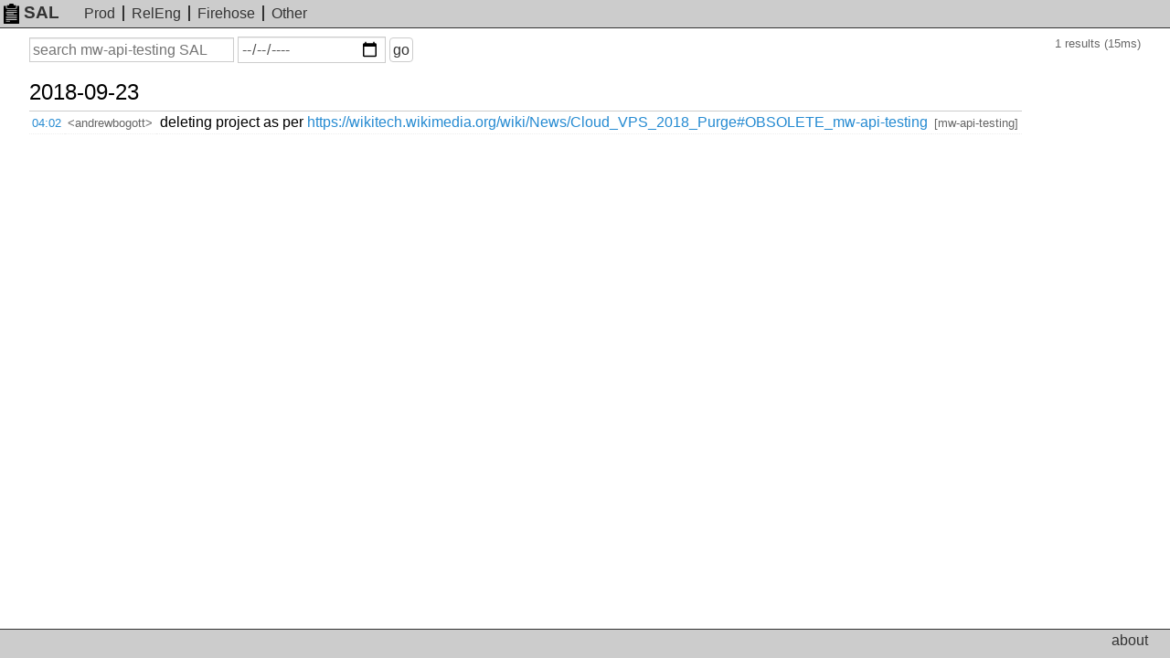

--- FILE ---
content_type: text/html; charset=UTF-8
request_url: https://sal.toolforge.org/mw-api-testing
body_size: 2402
content:
<!DOCTYPE html>
<html lang="en">
  <head>
    <meta http-equiv="Content-language" content="en">
    <meta charset="utf-8">
    <meta http-equiv="X-UA-Compatible" content="IE=edge">
    <meta name="viewport" content="width=device-width, initial-scale=1">
    <link rel="shortcut icon" type="image/x-icon" href="https://sal.toolforge.org/favicon.ico">
    <link rel="icon" type="image/x-icon" href="https://sal.toolforge.org/favicon.ico">
    <link rel="stylesheet" type="text/css" href="https://sal.toolforge.org/assets/main.css">
    <link href="/atom/mw-api-testing" type="application/atom+xml" rel="alternate" title="Atom feed" />
    <title>mw-api-testing SAL - SAL</title>
  </head>
  <body>
    <header class="header">
      <nav class="navbar">
        <a class="navbar-brand" href="/about"><img id="logo" src="https://sal.toolforge.org/assets/logo.png">SAL</a>
        <ul class="nav">
          <li><a href="/production">Prod</a></li>
          <li><a href="/releng">RelEng</a></li>
          <li><a href="/__all__">Firehose</a></li>
          <li><a href="/projects">Other</a></li>
        </ul>
      </nav>
    </header>

    <div class="container">
            <form id="search-form" method="get" action="/mw-api-testing">
  <input type="hidden" name="p" value="0">
  <div>
    <label class="sr-only" for="q">Search</label>
    <input type="text" id="q" name="q" placeholder="search mw-api-testing SAL" value="">
  </div>
  <div>
    <label class="sr-only" for="d">On or before date</label>
    <input type="date" id="d" name="d" placeholder="YYYY-MM-DD" value="">
  </div>
  <div>
    <button type="submit">go</button>
  </div>
</form>
<div class="hits">1 results (15ms)</div>
<table class="sal">
          <tbody>
  <tr>
    <th colspan="4">
      <a class="day" href="/mw-api-testing?d=2018-09-23">
        2018-09-23
      </a>
      <span class="section">§</span>
    </th>
  </tr>
    <tr>
  <td class="time"><a href="/log/AWYEmCrg9KCHCtNUDh6k">04:02</a></td>
  <td class="nick">&lt;andrewbogott&gt;</td>
  <td class="message">deleting project as per <a href="https://wikitech.wikimedia.org/wiki/News/Cloud_VPS_2018_Purge#OBSOLETE_mw-api-testing" target="_blank">https://wikitech.wikimedia.org/wiki/News/Cloud_VPS_2018_Purge#OBSOLETE_mw-api-testing</a></td>
  <td class="project">[mw-api-testing]</td>
</tr>
    </table>
          </div>

    <footer class="footer">
      <ul class="nav">
        <li><a href="/about">about</a></li>
      </ul>
    </footer>
  </body>
</html>
